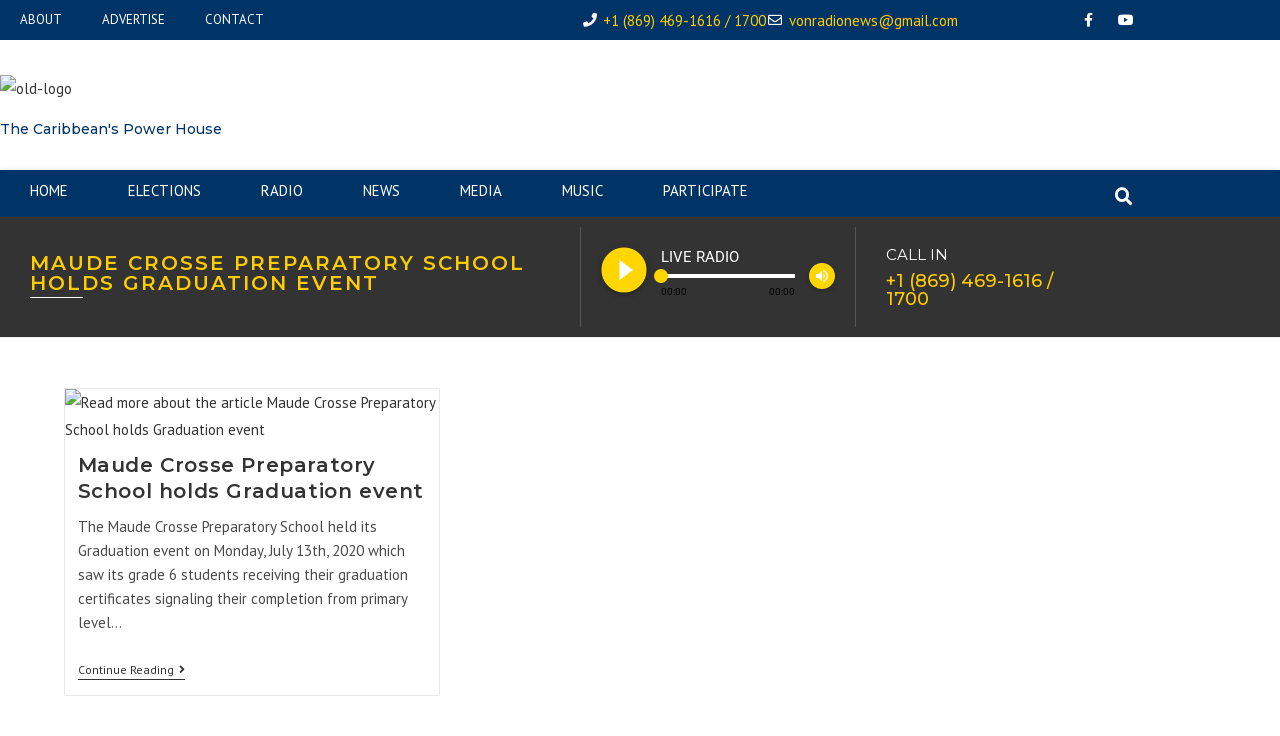

--- FILE ---
content_type: text/css
request_url: https://vonradio.com/wp-content/uploads/elementor/css/post-20.css?ver=1768499388
body_size: 2200
content:
.elementor-20 .elementor-element.elementor-element-71b973a > .elementor-container > .elementor-column > .elementor-widget-wrap{align-content:center;align-items:center;}.elementor-20 .elementor-element.elementor-element-71b973a:not(.elementor-motion-effects-element-type-background), .elementor-20 .elementor-element.elementor-element-71b973a > .elementor-motion-effects-container > .elementor-motion-effects-layer{background-color:#003366;}.elementor-20 .elementor-element.elementor-element-71b973a > .elementor-container{min-height:40px;}.elementor-20 .elementor-element.elementor-element-71b973a{transition:background 0.3s, border 0.3s, border-radius 0.3s, box-shadow 0.3s;}.elementor-20 .elementor-element.elementor-element-71b973a > .elementor-background-overlay{transition:background 0.3s, border-radius 0.3s, opacity 0.3s;}.elementor-bc-flex-widget .elementor-20 .elementor-element.elementor-element-c7c5eac.elementor-column .elementor-widget-wrap{align-items:center;}.elementor-20 .elementor-element.elementor-element-c7c5eac.elementor-column.elementor-element[data-element_type="column"] > .elementor-widget-wrap.elementor-element-populated{align-content:center;align-items:center;}.elementor-20 .elementor-element.elementor-element-93998a4 > .elementor-widget-container{margin:0px 0px 0px 0px;padding:0px 0px 0px 0px;}.elementor-20 .elementor-element.elementor-element-93998a4 .elementor-menu-toggle{margin-left:auto;background-color:rgba(0,0,0,0);}.elementor-20 .elementor-element.elementor-element-93998a4 .elementor-nav-menu .elementor-item{font-size:13px;font-weight:400;text-transform:uppercase;}.elementor-20 .elementor-element.elementor-element-93998a4 .elementor-nav-menu--main .elementor-item{color:#ffffff;fill:#ffffff;padding-left:20px;padding-right:20px;padding-top:8px;padding-bottom:8px;}.elementor-20 .elementor-element.elementor-element-93998a4 .elementor-nav-menu--main .elementor-item.elementor-item-active{color:#ffcc00;}.elementor-20 .elementor-element.elementor-element-93998a4 .elementor-nav-menu--dropdown{background-color:#f7f7f7;}.elementor-20 .elementor-element.elementor-element-93998a4 .elementor-nav-menu--dropdown a:hover,
					.elementor-20 .elementor-element.elementor-element-93998a4 .elementor-nav-menu--dropdown a:focus,
					.elementor-20 .elementor-element.elementor-element-93998a4 .elementor-nav-menu--dropdown a.elementor-item-active,
					.elementor-20 .elementor-element.elementor-element-93998a4 .elementor-nav-menu--dropdown a.highlighted{background-color:#003466;}.elementor-20 .elementor-element.elementor-element-93998a4 .elementor-nav-menu--main .elementor-nav-menu--dropdown, .elementor-20 .elementor-element.elementor-element-93998a4 .elementor-nav-menu__container.elementor-nav-menu--dropdown{box-shadow:0px 0px 10px 0px rgba(0,0,0,0.2);}.elementor-20 .elementor-element.elementor-element-93998a4 .elementor-nav-menu--dropdown li:not(:last-child){border-style:solid;border-color:#e8e8e8;border-bottom-width:1px;}.elementor-20 .elementor-element.elementor-element-93998a4 div.elementor-menu-toggle{color:#ffcc00;}.elementor-20 .elementor-element.elementor-element-93998a4 div.elementor-menu-toggle svg{fill:#ffcc00;}.elementor-bc-flex-widget .elementor-20 .elementor-element.elementor-element-5597520.elementor-column .elementor-widget-wrap{align-items:center;}.elementor-20 .elementor-element.elementor-element-5597520.elementor-column.elementor-element[data-element_type="column"] > .elementor-widget-wrap.elementor-element-populated{align-content:center;align-items:center;}.elementor-20 .elementor-element.elementor-element-5597520 > .elementor-widget-wrap > .elementor-widget:not(.elementor-widget__width-auto):not(.elementor-widget__width-initial):not(:last-child):not(.elementor-absolute){margin-block-end:0px;}.elementor-20 .elementor-element.elementor-element-5597520 > .elementor-element-populated{padding:0px 0px 0px 0px;}.elementor-20 .elementor-element.elementor-element-57bb572{margin-top:0px;margin-bottom:0px;}.elementor-bc-flex-widget .elementor-20 .elementor-element.elementor-element-7f85d2f.elementor-column .elementor-widget-wrap{align-items:center;}.elementor-20 .elementor-element.elementor-element-7f85d2f.elementor-column.elementor-element[data-element_type="column"] > .elementor-widget-wrap.elementor-element-populated{align-content:center;align-items:center;}.elementor-20 .elementor-element.elementor-element-7f85d2f > .elementor-widget-wrap > .elementor-widget:not(.elementor-widget__width-auto):not(.elementor-widget__width-initial):not(:last-child):not(.elementor-absolute){margin-block-end:0px;}.elementor-20 .elementor-element.elementor-element-a958270 .elementor-icon-list-items:not(.elementor-inline-items) .elementor-icon-list-item:not(:last-child){padding-block-end:calc(24px/2);}.elementor-20 .elementor-element.elementor-element-a958270 .elementor-icon-list-items:not(.elementor-inline-items) .elementor-icon-list-item:not(:first-child){margin-block-start:calc(24px/2);}.elementor-20 .elementor-element.elementor-element-a958270 .elementor-icon-list-items.elementor-inline-items .elementor-icon-list-item{margin-inline:calc(24px/2);}.elementor-20 .elementor-element.elementor-element-a958270 .elementor-icon-list-items.elementor-inline-items{margin-inline:calc(-24px/2);}.elementor-20 .elementor-element.elementor-element-a958270 .elementor-icon-list-items.elementor-inline-items .elementor-icon-list-item:after{inset-inline-end:calc(-24px/2);}.elementor-20 .elementor-element.elementor-element-a958270 .elementor-icon-list-icon i{color:#ffffff;transition:color 0.3s;}.elementor-20 .elementor-element.elementor-element-a958270 .elementor-icon-list-icon svg{fill:#ffffff;transition:fill 0.3s;}.elementor-20 .elementor-element.elementor-element-a958270{--e-icon-list-icon-size:14px;--icon-vertical-offset:0px;}.elementor-20 .elementor-element.elementor-element-a958270 .elementor-icon-list-text{color:#ffcc00;transition:color 0.3s;}.elementor-bc-flex-widget .elementor-20 .elementor-element.elementor-element-598f551.elementor-column .elementor-widget-wrap{align-items:center;}.elementor-20 .elementor-element.elementor-element-598f551.elementor-column.elementor-element[data-element_type="column"] > .elementor-widget-wrap.elementor-element-populated{align-content:center;align-items:center;}.elementor-20 .elementor-element.elementor-element-598f551 > .elementor-widget-wrap > .elementor-widget:not(.elementor-widget__width-auto):not(.elementor-widget__width-initial):not(:last-child):not(.elementor-absolute){margin-block-end:0px;}.elementor-20 .elementor-element.elementor-element-1cc6c5d{--grid-template-columns:repeat(0, auto);--icon-size:14px;--grid-column-gap:5px;--grid-row-gap:0px;}.elementor-20 .elementor-element.elementor-element-1cc6c5d .elementor-widget-container{text-align:right;}.elementor-20 .elementor-element.elementor-element-1cc6c5d .elementor-social-icon{background-color:rgba(0,0,0,0);}.elementor-20 .elementor-element.elementor-element-1cc6c5d .elementor-social-icon i{color:#ffffff;}.elementor-20 .elementor-element.elementor-element-1cc6c5d .elementor-social-icon svg{fill:#ffffff;}.elementor-20 .elementor-element.elementor-element-1cc6c5d .elementor-social-icon:hover{background-color:#ffcc00;}.elementor-20 .elementor-element.elementor-element-1cc6c5d .elementor-social-icon:hover i{color:#ffffff;}.elementor-20 .elementor-element.elementor-element-1cc6c5d .elementor-social-icon:hover svg{fill:#ffffff;}.elementor-20 .elementor-element.elementor-element-01cfe92 > .elementor-container > .elementor-column > .elementor-widget-wrap{align-content:center;align-items:center;}.elementor-20 .elementor-element.elementor-element-01cfe92:not(.elementor-motion-effects-element-type-background), .elementor-20 .elementor-element.elementor-element-01cfe92 > .elementor-motion-effects-container > .elementor-motion-effects-layer{background-image:url("https://vonradio.com/wp-content/uploads/2019/02/bg-slideshow.jpg");background-position:center center;}.elementor-20 .elementor-element.elementor-element-01cfe92 > .elementor-container{min-height:90px;}.elementor-20 .elementor-element.elementor-element-01cfe92{transition:background 0.3s, border 0.3s, border-radius 0.3s, box-shadow 0.3s;margin-top:0px;margin-bottom:0px;padding:20px 0px 20px 0px;}.elementor-20 .elementor-element.elementor-element-01cfe92 > .elementor-background-overlay{transition:background 0.3s, border-radius 0.3s, opacity 0.3s;}.elementor-20 .elementor-element.elementor-element-180af32 > .elementor-element-populated{margin:0px 0px 0px 0px;--e-column-margin-right:0px;--e-column-margin-left:0px;padding:0px 0px 0px 0px;}.elementor-20 .elementor-element.elementor-element-d34d8b9{text-align:start;}.elementor-20 .elementor-element.elementor-element-dc6c902 .elementor-heading-title{font-size:14px;font-weight:500;color:#003466;}.elementor-bc-flex-widget .elementor-20 .elementor-element.elementor-element-a0ae195.elementor-column .elementor-widget-wrap{align-items:center;}.elementor-20 .elementor-element.elementor-element-a0ae195.elementor-column.elementor-element[data-element_type="column"] > .elementor-widget-wrap.elementor-element-populated{align-content:center;align-items:center;}.elementor-20 .elementor-element.elementor-element-a0ae195 > .elementor-widget-wrap > .elementor-widget:not(.elementor-widget__width-auto):not(.elementor-widget__width-initial):not(:last-child):not(.elementor-absolute){margin-block-end:0px;}.elementor-20 .elementor-element.elementor-element-a0ae195 > .elementor-element-populated{margin:0px 0px 0px 0px;--e-column-margin-right:0px;--e-column-margin-left:0px;padding:0px 0px 0px 0px;}.elementor-20 .elementor-element.elementor-element-568af25 > .elementor-widget-container{margin:0px 0px 0px 0px;padding:0px 0px 0px 0px;}.elementor-20 .elementor-element.elementor-element-3ca2e7d > .elementor-container > .elementor-column > .elementor-widget-wrap{align-content:center;align-items:center;}.elementor-20 .elementor-element.elementor-element-3ca2e7d:not(.elementor-motion-effects-element-type-background), .elementor-20 .elementor-element.elementor-element-3ca2e7d > .elementor-motion-effects-container > .elementor-motion-effects-layer{background-image:url("https://vonradio.com/wp-content/uploads/2019/02/bg-slideshow.jpg");background-position:center center;}.elementor-20 .elementor-element.elementor-element-3ca2e7d{transition:background 0.3s, border 0.3s, border-radius 0.3s, box-shadow 0.3s;margin-top:0px;margin-bottom:0px;padding:20px 0px 20px 0px;}.elementor-20 .elementor-element.elementor-element-3ca2e7d > .elementor-background-overlay{transition:background 0.3s, border-radius 0.3s, opacity 0.3s;}.elementor-bc-flex-widget .elementor-20 .elementor-element.elementor-element-2c6b86a.elementor-column .elementor-widget-wrap{align-items:center;}.elementor-20 .elementor-element.elementor-element-2c6b86a.elementor-column.elementor-element[data-element_type="column"] > .elementor-widget-wrap.elementor-element-populated{align-content:center;align-items:center;}.elementor-20 .elementor-element.elementor-element-2c6b86a > .elementor-element-populated{margin:0px 0px 0px 0px;--e-column-margin-right:0px;--e-column-margin-left:0px;padding:0px 0px 0px 0px;}.elementor-20 .elementor-element.elementor-element-e28927e{text-align:center;}.elementor-20 .elementor-element.elementor-element-5991892{text-align:center;}.elementor-20 .elementor-element.elementor-element-5991892 .elementor-heading-title{font-size:14px;font-weight:500;color:#003466;}.elementor-20 .elementor-element.elementor-element-3655de1 > .elementor-container > .elementor-column > .elementor-widget-wrap{align-content:center;align-items:center;}.elementor-20 .elementor-element.elementor-element-3655de1:not(.elementor-motion-effects-element-type-background), .elementor-20 .elementor-element.elementor-element-3655de1 > .elementor-motion-effects-container > .elementor-motion-effects-layer{background-color:#003466;}.elementor-20 .elementor-element.elementor-element-3655de1{box-shadow:0px 4px 10px 0px rgba(0,0,0,0.2);transition:background 0.3s, border 0.3s, border-radius 0.3s, box-shadow 0.3s;}.elementor-20 .elementor-element.elementor-element-3655de1 > .elementor-background-overlay{transition:background 0.3s, border-radius 0.3s, opacity 0.3s;}.elementor-20 .elementor-element.elementor-element-e7a2cd6 > .elementor-element-populated{margin:0px 0px 0px 0px;--e-column-margin-right:0px;--e-column-margin-left:0px;padding:5px 0px 0px 0px;}.elementor-20 .elementor-element.elementor-element-c78ebe2 > .elementor-widget-container{margin:-10px 0px 0px 0px;}.elementor-20 .elementor-element.elementor-element-c78ebe2 .elementor-menu-toggle{margin-left:auto;background-color:rgba(0,0,0,0);}.elementor-20 .elementor-element.elementor-element-c78ebe2 .elementor-nav-menu .elementor-item{font-size:15px;font-weight:400;text-transform:uppercase;}.elementor-20 .elementor-element.elementor-element-c78ebe2 .elementor-nav-menu--main .elementor-item{color:#ffffff;fill:#ffffff;padding-left:30px;padding-right:30px;padding-top:16px;padding-bottom:16px;}.elementor-20 .elementor-element.elementor-element-c78ebe2 .elementor-nav-menu--main .elementor-item:hover,
					.elementor-20 .elementor-element.elementor-element-c78ebe2 .elementor-nav-menu--main .elementor-item.elementor-item-active,
					.elementor-20 .elementor-element.elementor-element-c78ebe2 .elementor-nav-menu--main .elementor-item.highlighted,
					.elementor-20 .elementor-element.elementor-element-c78ebe2 .elementor-nav-menu--main .elementor-item:focus{color:#003466;}.elementor-20 .elementor-element.elementor-element-c78ebe2 .elementor-nav-menu--main:not(.e--pointer-framed) .elementor-item:before,
					.elementor-20 .elementor-element.elementor-element-c78ebe2 .elementor-nav-menu--main:not(.e--pointer-framed) .elementor-item:after{background-color:#ffcc00;}.elementor-20 .elementor-element.elementor-element-c78ebe2 .e--pointer-framed .elementor-item:before,
					.elementor-20 .elementor-element.elementor-element-c78ebe2 .e--pointer-framed .elementor-item:after{border-color:#ffcc00;}.elementor-20 .elementor-element.elementor-element-c78ebe2 .elementor-nav-menu--main .elementor-item.elementor-item-active{color:#003466;}.elementor-20 .elementor-element.elementor-element-c78ebe2 .elementor-nav-menu--main:not(.e--pointer-framed) .elementor-item.elementor-item-active:before,
					.elementor-20 .elementor-element.elementor-element-c78ebe2 .elementor-nav-menu--main:not(.e--pointer-framed) .elementor-item.elementor-item-active:after{background-color:#ffcc00;}.elementor-20 .elementor-element.elementor-element-c78ebe2 .e--pointer-framed .elementor-item.elementor-item-active:before,
					.elementor-20 .elementor-element.elementor-element-c78ebe2 .e--pointer-framed .elementor-item.elementor-item-active:after{border-color:#ffcc00;}.elementor-20 .elementor-element.elementor-element-c78ebe2 .elementor-nav-menu--dropdown{background-color:#f7f7f7;}.elementor-20 .elementor-element.elementor-element-c78ebe2 .elementor-nav-menu--dropdown a:hover,
					.elementor-20 .elementor-element.elementor-element-c78ebe2 .elementor-nav-menu--dropdown a:focus,
					.elementor-20 .elementor-element.elementor-element-c78ebe2 .elementor-nav-menu--dropdown a.elementor-item-active,
					.elementor-20 .elementor-element.elementor-element-c78ebe2 .elementor-nav-menu--dropdown a.highlighted{background-color:#003466;}.elementor-20 .elementor-element.elementor-element-c78ebe2 .elementor-nav-menu--main .elementor-nav-menu--dropdown, .elementor-20 .elementor-element.elementor-element-c78ebe2 .elementor-nav-menu__container.elementor-nav-menu--dropdown{box-shadow:0px 0px 10px 0px rgba(0,0,0,0.2);}.elementor-20 .elementor-element.elementor-element-c78ebe2 .elementor-nav-menu--dropdown li:not(:last-child){border-style:solid;border-color:#e8e8e8;border-bottom-width:1px;}.elementor-20 .elementor-element.elementor-element-c78ebe2 div.elementor-menu-toggle{color:#ffcc00;}.elementor-20 .elementor-element.elementor-element-c78ebe2 div.elementor-menu-toggle svg{fill:#ffcc00;}.elementor-20 .elementor-element.elementor-element-508444e > .elementor-element-populated{margin:0px 0px 0px 0px;--e-column-margin-right:0px;--e-column-margin-left:0px;padding:5px 0px 0px 0px;}.elementor-20 .elementor-element.elementor-element-e5eb4ce .elementor-search-form{text-align:end;}.elementor-20 .elementor-element.elementor-element-e5eb4ce .elementor-search-form__toggle{--e-search-form-toggle-size:32px;--e-search-form-toggle-color:#ffffff;--e-search-form-toggle-background-color:#003466;}.elementor-20 .elementor-element.elementor-element-e5eb4ce .elementor-search-form__input,
					.elementor-20 .elementor-element.elementor-element-e5eb4ce .elementor-search-form__icon,
					.elementor-20 .elementor-element.elementor-element-e5eb4ce .elementor-lightbox .dialog-lightbox-close-button,
					.elementor-20 .elementor-element.elementor-element-e5eb4ce .elementor-lightbox .dialog-lightbox-close-button:hover,
					.elementor-20 .elementor-element.elementor-element-e5eb4ce.elementor-search-form--skin-full_screen input[type="search"].elementor-search-form__input{color:#ffffff;fill:#ffffff;}.elementor-20 .elementor-element.elementor-element-e5eb4ce:not(.elementor-search-form--skin-full_screen) .elementor-search-form__container{border-color:#ffffff;border-radius:3px;}.elementor-20 .elementor-element.elementor-element-e5eb4ce.elementor-search-form--skin-full_screen input[type="search"].elementor-search-form__input{border-color:#ffffff;border-radius:3px;}.elementor-20 .elementor-element.elementor-element-e5eb4ce .elementor-search-form__toggle:hover{--e-search-form-toggle-color:#ffcc00;}.elementor-20 .elementor-element.elementor-element-e5eb4ce .elementor-search-form__toggle:focus{--e-search-form-toggle-color:#ffcc00;}.elementor-20 .elementor-element.elementor-element-8c2f0c8:not(.elementor-motion-effects-element-type-background), .elementor-20 .elementor-element.elementor-element-8c2f0c8 > .elementor-motion-effects-container > .elementor-motion-effects-layer{background-color:#333333;}.elementor-20 .elementor-element.elementor-element-8c2f0c8 > .elementor-background-overlay{background-color:#000000;opacity:0.56;transition:background 0.3s, border-radius 0.3s, opacity 0.3s;}.elementor-20 .elementor-element.elementor-element-8c2f0c8{transition:background 0.3s, border 0.3s, border-radius 0.3s, box-shadow 0.3s;}.elementor-bc-flex-widget .elementor-20 .elementor-element.elementor-element-3452984.elementor-column .elementor-widget-wrap{align-items:center;}.elementor-20 .elementor-element.elementor-element-3452984.elementor-column.elementor-element[data-element_type="column"] > .elementor-widget-wrap.elementor-element-populated{align-content:center;align-items:center;}.elementor-20 .elementor-element.elementor-element-3452984 > .elementor-widget-wrap > .elementor-widget:not(.elementor-widget__width-auto):not(.elementor-widget__width-initial):not(:last-child):not(.elementor-absolute){margin-block-end:0px;}.elementor-20 .elementor-element.elementor-element-3452984 > .elementor-element-populated{margin:0px 0px 0px 20px;--e-column-margin-right:0px;--e-column-margin-left:20px;}.elementor-20 .elementor-element.elementor-element-8896c67 > .elementor-widget-container{margin:0px 0px 0px 0px;padding:0px 0px 0px 0px;}.elementor-20 .elementor-element.elementor-element-8896c67 .elementor-heading-title{font-size:20px;font-weight:600;text-transform:uppercase;letter-spacing:2px;color:#ffcc00;}.elementor-20 .elementor-element.elementor-element-8b6eb2f{--divider-border-style:solid;--divider-color:#ffffff;--divider-border-width:1px;}.elementor-20 .elementor-element.elementor-element-8b6eb2f .elementor-divider-separator{width:10%;}.elementor-20 .elementor-element.elementor-element-8b6eb2f .elementor-divider{padding-block-start:4px;padding-block-end:4px;}.elementor-20 .elementor-element.elementor-element-fea8930 > .elementor-element-populated{transition:background 0.3s, border 0.3s, border-radius 0.3s, box-shadow 0.3s;}.elementor-20 .elementor-element.elementor-element-fea8930 > .elementor-element-populated > .elementor-background-overlay{transition:background 0.3s, border-radius 0.3s, opacity 0.3s;}.elementor-bc-flex-widget .elementor-20 .elementor-element.elementor-element-1747049.elementor-column .elementor-widget-wrap{align-items:center;}.elementor-20 .elementor-element.elementor-element-1747049.elementor-column.elementor-element[data-element_type="column"] > .elementor-widget-wrap.elementor-element-populated{align-content:center;align-items:center;}.elementor-20 .elementor-element.elementor-element-1747049 > .elementor-widget-wrap > .elementor-widget:not(.elementor-widget__width-auto):not(.elementor-widget__width-initial):not(:last-child):not(.elementor-absolute){margin-block-end:0px;}.elementor-20 .elementor-element.elementor-element-1747049 > .elementor-element-populated{border-style:solid;border-width:0px 0px 0px 1px;border-color:#555555;}.elementor-20 .elementor-element.elementor-element-a49a23b > .elementor-widget-container{padding:10px 10px 0px 10px;}.elementor-bc-flex-widget .elementor-20 .elementor-element.elementor-element-d85fade.elementor-column .elementor-widget-wrap{align-items:center;}.elementor-20 .elementor-element.elementor-element-d85fade.elementor-column.elementor-element[data-element_type="column"] > .elementor-widget-wrap.elementor-element-populated{align-content:center;align-items:center;}.elementor-20 .elementor-element.elementor-element-d85fade > .elementor-widget-wrap > .elementor-widget:not(.elementor-widget__width-auto):not(.elementor-widget__width-initial):not(:last-child):not(.elementor-absolute){margin-block-end:0px;}.elementor-20 .elementor-element.elementor-element-d85fade > .elementor-element-populated{border-style:solid;border-width:0px 0px 0px 1px;border-color:#555555;margin:0px 0px 0px 0px;--e-column-margin-right:0px;--e-column-margin-left:0px;padding:00px 30px 00px 30px;}.elementor-20 .elementor-element.elementor-element-8102672 > .elementor-widget-container{margin:0px 0px 10px 0px;}.elementor-20 .elementor-element.elementor-element-8102672{text-align:start;}.elementor-20 .elementor-element.elementor-element-8102672 .elementor-heading-title{color:#ffffff;}.elementor-20 .elementor-element.elementor-element-fafc954{text-align:start;}.elementor-20 .elementor-element.elementor-element-fafc954 .elementor-heading-title{font-weight:500;color:#ffcc00;}.elementor-20 .elementor-element.elementor-element-7df9608:not(.elementor-motion-effects-element-type-background), .elementor-20 .elementor-element.elementor-element-7df9608 > .elementor-motion-effects-container > .elementor-motion-effects-layer{background-color:#333333;}.elementor-20 .elementor-element.elementor-element-7df9608 > .elementor-background-overlay{background-color:#000000;opacity:0.56;transition:background 0.3s, border-radius 0.3s, opacity 0.3s;}.elementor-20 .elementor-element.elementor-element-7df9608{transition:background 0.3s, border 0.3s, border-radius 0.3s, box-shadow 0.3s;}.elementor-20 .elementor-element.elementor-element-9b47dae > .elementor-element-populated{transition:background 0.3s, border 0.3s, border-radius 0.3s, box-shadow 0.3s;}.elementor-20 .elementor-element.elementor-element-9b47dae > .elementor-element-populated > .elementor-background-overlay{transition:background 0.3s, border-radius 0.3s, opacity 0.3s;}.elementor-20 .elementor-element.elementor-element-ba671d0 > .elementor-widget-container{padding:10px 10px 0px 10px;}.elementor-bc-flex-widget .elementor-20 .elementor-element.elementor-element-be79a61.elementor-column .elementor-widget-wrap{align-items:center;}.elementor-20 .elementor-element.elementor-element-be79a61.elementor-column.elementor-element[data-element_type="column"] > .elementor-widget-wrap.elementor-element-populated{align-content:center;align-items:center;}.elementor-20 .elementor-element.elementor-element-be79a61 > .elementor-widget-wrap > .elementor-widget:not(.elementor-widget__width-auto):not(.elementor-widget__width-initial):not(:last-child):not(.elementor-absolute){margin-block-end:0px;}.elementor-20 .elementor-element.elementor-element-be79a61 > .elementor-element-populated{margin:0px 0px 0px 0px;--e-column-margin-right:0px;--e-column-margin-left:0px;}.elementor-20 .elementor-element.elementor-element-5204f92 > .elementor-widget-container{margin:0px 0px 0px 0px;padding:0px 0px 0px 0px;}.elementor-20 .elementor-element.elementor-element-5204f92{text-align:center;}.elementor-20 .elementor-element.elementor-element-5204f92 .elementor-heading-title{font-size:14px;font-weight:600;text-transform:uppercase;letter-spacing:2px;color:#ffcc00;}.elementor-20 .elementor-element.elementor-element-4afcdf4{--divider-border-style:solid;--divider-color:#ffffff;--divider-border-width:1px;}.elementor-20 .elementor-element.elementor-element-4afcdf4 .elementor-divider-separator{width:10%;margin:0 auto;margin-center:0;}.elementor-20 .elementor-element.elementor-element-4afcdf4 .elementor-divider{text-align:center;padding-block-start:4px;padding-block-end:4px;}.elementor-theme-builder-content-area{height:400px;}.elementor-location-header:before, .elementor-location-footer:before{content:"";display:table;clear:both;}@media(min-width:768px){.elementor-20 .elementor-element.elementor-element-7f85d2f{width:69.953%;}.elementor-20 .elementor-element.elementor-element-598f551{width:30%;}.elementor-20 .elementor-element.elementor-element-180af32{width:34%;}.elementor-20 .elementor-element.elementor-element-a0ae195{width:66%;}.elementor-20 .elementor-element.elementor-element-e7a2cd6{width:91.223%;}.elementor-20 .elementor-element.elementor-element-508444e{width:8.777%;}}@media(max-width:1024px){.elementor-20 .elementor-element.elementor-element-71b973a{padding:10px 20px 10px 20px;}.elementor-20 .elementor-element.elementor-element-01cfe92{padding:20px 20px 20px 20px;}.elementor-20 .elementor-element.elementor-element-3ca2e7d{padding:20px 20px 20px 20px;}.elementor-20 .elementor-element.elementor-element-3655de1{padding:20px 20px 20px 20px;}}@media(max-width:767px){.elementor-20 .elementor-element.elementor-element-71b973a > .elementor-container{min-height:0px;}.elementor-20 .elementor-element.elementor-element-71b973a{padding:0px 20px 0px 20px;}.elementor-20 .elementor-element.elementor-element-c7c5eac > .elementor-element-populated{padding:0px 0px 0px 0px;}.elementor-20 .elementor-element.elementor-element-1cc6c5d .elementor-widget-container{text-align:center;}}@media(max-width:1024px) and (min-width:768px){.elementor-20 .elementor-element.elementor-element-c7c5eac{width:70%;}.elementor-20 .elementor-element.elementor-element-5597520{width:30%;}}/* Start custom CSS for karma-by-kadar__simple-player, class: .elementor-element-a49a23b */.elementor-20 .elementor-element.elementor-element-a49a23b .karma-by-kadar__simple-player__title__the-title {color:#fff; font-size:15px; line-height:16px;}

.elementor-20 .elementor-element.elementor-element-a49a23b .karma-by-kadar__simple-player__seekbar__bg {background:#fff;}/* End custom CSS */
/* Start custom CSS for karma-by-kadar__simple-player, class: .elementor-element-ba671d0 */.elementor-20 .elementor-element.elementor-element-ba671d0 .karma-by-kadar__simple-player__title__the-title {color:#fff; font-size:15px; line-height:16px;}

.elementor-20 .elementor-element.elementor-element-ba671d0 .karma-by-kadar__simple-player__seekbar__bg {background:#fff;}/* End custom CSS */